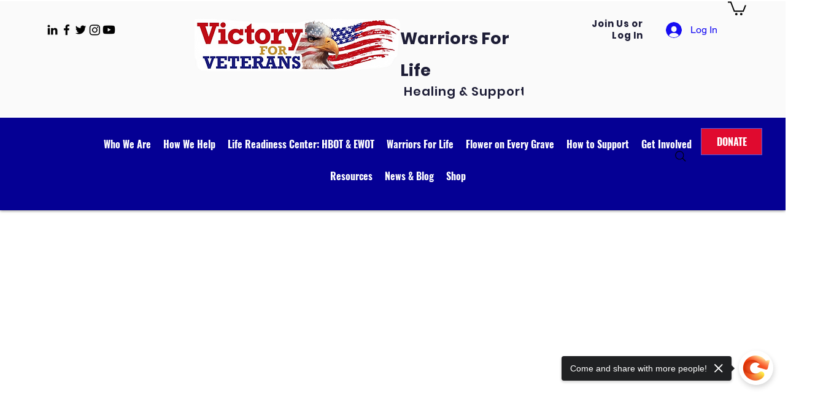

--- FILE ---
content_type: image/svg+xml
request_url: https://wix.salesdish.com/static/qr_pintreast.svg
body_size: 3813
content:
<?xml version="1.0" encoding="UTF-8"?>
<svg width="52px" height="52px" viewBox="0 0 52 52" version="1.1" xmlns="http://www.w3.org/2000/svg" xmlns:xlink="http://www.w3.org/1999/xlink">
    <title>W-tupianxiazai备份 2</title>
    <defs>
        <linearGradient x1="50%" y1="0%" x2="50%" y2="100%" id="linearGradient-1">
            <stop stop-color="#ED2323" offset="0%"></stop>
            <stop stop-color="#FF938C" offset="100%"></stop>
        </linearGradient>
    </defs>
    <g id="短链接二维码分享" stroke="none" stroke-width="1" fill="none" fill-rule="evenodd">
        <g id="QRcode-Poster-后台/二维码/无logo" transform="translate(-527.000000, -600.000000)" fill-rule="nonzero">
            <g id="编组-16" transform="translate(329.000000, 46.000000)">
                <g id="编组-13" transform="translate(29.000000, 526.000000)">
                    <g id="W-tupianxiazai备份-2" transform="translate(169.000000, 28.000000)">
                        <path d="M26,0 C11.7,0 0,11.7 0,26 C0,40.3 11.7,52 26,52 C40.3,52 52,40.3 52,26 C52,11.7 40.3,0 26,0 Z" id="路径" fill="url(#linearGradient-1)"></path>
                        <path d="M24.0109187,34.5287178 C23.3608119,37.7424336 22.6356915,40.3504932 21.8355573,42.3528823 C21.0354231,44.3552749 19.8352254,45.9497697 18.2349607,47.1363631 C18.0849358,45.3070171 17.9974214,43.8237645 17.972417,42.6866017 C17.9474129,41.5494424 18.0849358,40.1897915 18.3849852,38.6076597 C18.685035,37.0255244 18.9600819,35.7400373 19.2101215,34.7512095 C19.460163,33.7623745 19.7852182,32.5386919 20.1852853,31.0801509 C20.5853524,29.6216172 20.8854,28.3979346 21.0854354,27.4090923 C20.4853366,26.1236053 20.247798,24.689794 20.372816,23.1076587 C20.4978369,21.5255233 21.0979365,20.2153137 22.1731161,19.1770445 C23.2482957,18.1387681 24.4860002,17.8915575 25.8862406,18.4354164 C26.8864065,18.8309512 27.4364974,19.5602162 27.5365133,20.6232152 C27.6365299,21.6862142 27.4740028,22.8604553 27.0489314,24.1459424 C26.6238621,25.4314294 26.223795,26.7045534 25.8487337,27.9653288 C25.4736724,29.2260933 25.4236645,30.3385337 25.6987088,31.3026499 C25.9737547,32.266766 26.7613838,32.8724258 28.0616009,33.1196364 C29.7618852,33.4657286 31.2746351,32.9960318 32.5998398,31.7105477 C33.925059,30.4250606 34.8502149,28.8058433 35.3753,26.8529029 C35.9003888,24.8999517 36.0379115,22.8851887 35.7878682,20.8086358 C35.5378267,18.7320829 34.862716,17.1499439 33.7625305,16.0622188 C32.2122737,14.4800834 30.3244588,13.61485 28.0990858,13.4665258 C25.8737164,13.3182006 23.8358851,13.7260951 21.9855587,14.6902084 C20.1352506,15.6543246 18.6350017,17.1004953 17.4848084,19.0287059 C16.3346187,20.9569346 15.9345516,23.0582173 16.2846107,25.3325285 C16.3846273,25.8763874 16.659672,26.5191291 17.1097471,27.2607572 C17.5598221,28.0023854 17.8223665,28.5833262 17.8973765,29.0035799 C17.9723892,29.4238335 17.7598538,30.2519849 17.2597709,31.488027 C13.6091627,30.6475161 11.8588558,27.8046017 12.0088833,22.9593236 C12.1088999,19.5478423 13.4216174,16.655501 15.947049,14.2822925 C18.4724696,11.9090876 21.3854525,10.5247033 24.6859832,10.1291866 C28.786648,9.6842105 32.4122504,10.3887559 35.5627903,12.2428215 C38.7133155,14.0968863 40.513623,16.8038106 40.9637053,20.3636415 C41.6138121,24.7145057 40.7886761,28.6327894 38.4882927,32.1184201 C36.1879096,35.6040653 33.0373807,37.1985565 29.0367097,36.9019009 C28.4866188,36.8524592 27.96153,36.7412152 27.4614471,36.5681688 C26.9613641,36.3951225 26.5863028,36.2344367 26.3362595,36.0861107 C26.086218,35.9377855 25.6986538,35.6782166 25.1735651,35.3074043 C24.6484763,34.9365921 24.2609139,34.677022 24.0108706,34.5286979 L24.0109187,34.5287178 Z" id="路径" fill="#FFFFFF"></path>
                    </g>
                </g>
            </g>
        </g>
    </g>
</svg>

--- FILE ---
content_type: text/javascript
request_url: https://static.fundraiseup.com/embed-data/elements-global/AZPRFSQM.js
body_size: 2665
content:
FUN.elements.addGlobalElementsContent([{"name":"Message Bar Footer","type":"messageBar","key":"XPAYLZGQ","config":{"show":true,"openWidget":"FUNWFVRETFG","benefit":null,"frequency":null,"defaultAmount":2500,"defaultAmountBehavior":"checkout","allowToModifyAmount":true,"panelTextColor":"#212830","panelBackgroundColor":"#69DDEF","panelPosition":"bottom","panelShowCloseButton":true,"panelShadow":true,"buttonLabelColor":"#FFFFFF","buttonColor":"#CC1A0F","buttonBorderSize":0,"buttonBorderRadius":6,"buttonBorderColor":"#FFFFFF","buttonShadow":true,"deviceRestriction":"all","urlAllow":[],"urlBlock":[],"localization":{"defaultLocale":"en-US","fields":[{"lang":"en","panelTitle":"You Can Make a difference today!","panelContent":"Your contribution today can improve the lives of many veterans. Please join us in making a difference.","buttonLabel":"Donate"}],"supportedLanguages":["en"]},"customFields":[],"displayStartDate":null,"displayEndDate":null},"data":{"live":{"checkoutTypes":{"checkoutModal":true,"campaignPage":false},"donorPortalUrl":"https://victoryforveterans.donorsupport.co","aiFrequenciesEnabled":true,"hasBenefits":false,"displayStartDate":null,"displayEndDate":null,"benefit":null},"test":{"checkoutTypes":{"checkoutModal":true,"campaignPage":false},"donorPortalUrl":"https://victoryforveterans.donorsupport.co","aiFrequenciesEnabled":true,"hasBenefits":false,"displayStartDate":null,"displayEndDate":null,"benefit":null}}},{"name":"Social Proof #1","type":"socialProof","key":"XYKEWDPW","config":{"show":true,"showEmoji":true,"showLocation":true,"showDonorNameMode":"shortedFullName","showDonationsMode":"all","sourceWidgets":[],"simulateDonations":false,"openWidget":"","accentTextColor":"#1031DA","textColor":"#212830","backgroundColor":"#FFFFFF","panelBorderRadius":6,"panelBorderSize":1,"panelBorderColor":"#DBD9D9","shadow":true,"buttonLabelColor":"#1031DA","buttonColor":"#FFFFFF","buttonBorderColor":"#1031DA","buttonBorderSize":2,"buttonBorderRadius":18,"urlAllow":[],"urlBlock":[],"localization":{"defaultLocale":"en-US","fields":[{"lang":"en","buttonLabel":"Donate"}],"supportedLanguages":["en"]}},"data":{"live":{"charges":[{"statusDates":{"pending":"2025-11-26T18:22:01.078Z"},"checkoutTypes":{"checkoutModal":true,"campaignPage":true},"widgetKey":"FUNVQLPRENN","chargeKey":"DEGQBXTC","donation":{"currency":"USD","amount":2500},"designation":{"key":"ETYPBHPP","show":true,"localization":{"defaultLocale":"en-US","fields":[{"lang":"en","name":"Oregon Trail Veterans Cemetery FOEG Campaign"}]}},"userName":"Kendra G.","location":{"city":"Evansville","country":"United States","countryCode":"US"},"experimentId":null,"recurring":null,"subscription":{"period":"monthly"}},{"statusDates":{"pending":"2025-11-19T01:55:00.204Z"},"checkoutTypes":{"checkoutModal":true,"campaignPage":false},"widgetKey":"FUNWFVRETFG","chargeKey":"DLAWGELF","donation":{"currency":"USD","amount":3500},"designation":{"key":"EJ9FDTPS","show":true,"localization":{"defaultLocale":"en-US","fields":[{"lang":"en","name":"Warriors For Life Project"}]}},"userName":"Haloe Wellness","location":{"city":"Phoenix","country":"United States","countryCode":"US"},"experimentId":null,"recurring":null,"subscription":{"period":"monthly"}},{"statusDates":{"pending":"2025-11-17T22:10:00.805Z"},"checkoutTypes":{"checkoutModal":true,"campaignPage":false},"widgetKey":"FUNWFVRETFG","chargeKey":"DKCQCNRG","donation":{"currency":"USD","amount":5000},"designation":{"key":"EJ9FDTPS","show":true,"localization":{"defaultLocale":"en-US","fields":[{"lang":"en","name":"Warriors For Life Project"}]}},"userName":"Kerry H.","location":{"city":"Franklin","country":"United States","countryCode":"US"},"experimentId":null,"recurring":null,"subscription":{"period":"monthly"}},{"statusDates":{"pending":"2025-11-11T15:29:45.410Z"},"checkoutTypes":{"checkoutModal":true,"campaignPage":false},"widgetKey":"FUNWFVRETFG","chargeKey":"DZMMPFKS","donation":{"currency":"USD","amount":200000},"designation":{"key":"EWT6KRND","show":true,"localization":{"defaultLocale":"en-US","fields":[{"lang":"en","name":"Use Where most needed"}]}},"userName":"AmRisc Group","location":{"city":"Reston","country":"United States","countryCode":"US"},"experimentId":null,"recurring":null,"subscription":null},{"statusDates":{"pending":"2025-11-09T22:46:00.545Z"},"checkoutTypes":{"checkoutModal":true,"campaignPage":false},"widgetKey":"FUNWFVRETFG","chargeKey":"DAVBLUZM","donation":{"currency":"USD","amount":10000},"designation":{"key":"EJ9FDTPS","show":true,"localization":{"defaultLocale":"en-US","fields":[{"lang":"en","name":"Warriors For Life Project"}]}},"userName":"Marion H.","location":{"city":"Washington","country":"United States","countryCode":"US"},"experimentId":null,"recurring":null,"subscription":{"period":"monthly"}},{"statusDates":{"pending":"2025-11-08T19:33:01.247Z"},"checkoutTypes":{"checkoutModal":true,"campaignPage":false},"widgetKey":"FUNWFVRETFG","chargeKey":"DBTDVPHW","donation":{"currency":"USD","amount":10000},"designation":{"key":"EJ9FDTPS","show":true,"localization":{"defaultLocale":"en-US","fields":[{"lang":"en","name":"Warriors For Life Project"}]}},"userName":"Mikel B.","location":{"city":"Conroe","country":"United States","countryCode":"US"},"experimentId":null,"recurring":null,"subscription":{"period":"monthly"}},{"statusDates":{"pending":"2025-11-08T13:58:00.733Z"},"checkoutTypes":{"checkoutModal":true,"campaignPage":true},"widgetKey":"FUNXTHBEKKC","chargeKey":"DAEUSNUM","donation":{"currency":"USD","amount":3000},"designation":{"key":"EJ9FDTPS","show":true,"localization":{"defaultLocale":"en-US","fields":[{"lang":"en","name":"Warriors For Life Project"}]}},"userName":"Victoria I.","location":{"city":"Montgomery","country":"United States","countryCode":"US"},"experimentId":null,"recurring":null,"subscription":{"period":"monthly"}},{"statusDates":{"pending":"2025-11-07T23:54:00.753Z"},"checkoutTypes":{"checkoutModal":true,"campaignPage":false},"widgetKey":"FUNWFVRETFG","chargeKey":"DGHYEKAP","donation":{"currency":"USD","amount":2500},"designation":{"key":"EJ9FDTPS","show":true,"localization":{"defaultLocale":"en-US","fields":[{"lang":"en","name":"Warriors For Life Project"}]}},"userName":"ROBERT H.","location":{"city":"Loomis","country":"United States","countryCode":"US"},"experimentId":null,"recurring":null,"subscription":{"period":"monthly"}},{"statusDates":{"pending":"2025-11-01T15:31:01.001Z"},"checkoutTypes":{"checkoutModal":true,"campaignPage":false},"widgetKey":"FUNWFVRETFG","chargeKey":"DVDNWPPM","donation":{"currency":"USD","amount":5000},"designation":{"key":"EJ9FDTPS","show":true,"localization":{"defaultLocale":"en-US","fields":[{"lang":"en","name":"Warriors For Life Project"}]}},"userName":"Shawn G.","location":{"city":"San Antonio","country":"United States","countryCode":"US"},"experimentId":null,"recurring":null,"subscription":{"period":"monthly"}},{"statusDates":{"pending":"2025-10-26T17:22:00.365Z"},"checkoutTypes":{"checkoutModal":true,"campaignPage":true},"widgetKey":"FUNVQLPRENN","chargeKey":"DBBTJRYB","donation":{"currency":"USD","amount":2500},"designation":{"key":"ETYPBHPP","show":true,"localization":{"defaultLocale":"en-US","fields":[{"lang":"en","name":"Oregon Trail Veterans Cemetery FOEG Campaign"}]}},"userName":"Kendra G.","location":{"city":"Evansville","country":"United States","countryCode":"US"},"experimentId":null,"recurring":null,"subscription":{"period":"monthly"}},{"statusDates":{"pending":"2025-10-20T14:22:07.087Z"},"checkoutTypes":{"checkoutModal":true,"campaignPage":false},"widgetKey":"FUNWFVRETFG","chargeKey":"DLLRGBFV","donation":{"currency":"USD","amount":25000},"designation":{"key":"EWT6KRND","show":true,"localization":{"defaultLocale":"en-US","fields":[{"lang":"en","name":"Use Where most needed"}]}},"userName":"Jessica Annes Gelati Co","location":{"city":"Slidell","country":"United States","countryCode":"US"},"experimentId":null,"recurring":null,"subscription":null},{"statusDates":{"pending":"2025-10-19T14:23:23.277Z"},"checkoutTypes":{"checkoutModal":true,"campaignPage":false},"widgetKey":"FUNWFVRETFG","chargeKey":"DQWHYHVV","donation":{"currency":"USD","amount":25000},"designation":{"key":"EJ9FDTPS","show":true,"localization":{"defaultLocale":"en-US","fields":[{"lang":"en","name":"Warriors For Life Project"}]}},"userName":"Jennie A.","location":{"city":"Houston","country":"United States","countryCode":"US"},"experimentId":null,"recurring":null,"subscription":null},{"statusDates":{"pending":"2025-10-19T01:55:00.847Z"},"checkoutTypes":{"checkoutModal":true,"campaignPage":false},"widgetKey":"FUNWFVRETFG","chargeKey":"DMSMKJYT","donation":{"currency":"USD","amount":3500},"designation":{"key":"EJ9FDTPS","show":true,"localization":{"defaultLocale":"en-US","fields":[{"lang":"en","name":"Warriors For Life Project"}]}},"userName":"Haloe Wellness","location":{"city":"Phoenix","country":"United States","countryCode":"US"},"experimentId":null,"recurring":null,"subscription":{"period":"monthly"}},{"statusDates":{"pending":"2025-10-17T21:10:00.478Z"},"checkoutTypes":{"checkoutModal":true,"campaignPage":false},"widgetKey":"FUNWFVRETFG","chargeKey":"DHHKJCXY","donation":{"currency":"USD","amount":5000},"designation":{"key":"EJ9FDTPS","show":true,"localization":{"defaultLocale":"en-US","fields":[{"lang":"en","name":"Warriors For Life Project"}]}},"userName":"Kerry H.","location":{"city":"Franklin","country":"United States","countryCode":"US"},"experimentId":null,"recurring":null,"subscription":{"period":"monthly"}},{"statusDates":{"pending":"2025-10-09T21:46:00.319Z"},"checkoutTypes":{"checkoutModal":true,"campaignPage":false},"widgetKey":"FUNWFVRETFG","chargeKey":"DAYVAEZS","donation":{"currency":"USD","amount":10000},"designation":{"key":"EJ9FDTPS","show":true,"localization":{"defaultLocale":"en-US","fields":[{"lang":"en","name":"Warriors For Life Project"}]}},"userName":"Marion H.","location":{"city":"Washington","country":"United States","countryCode":"US"},"experimentId":null,"recurring":null,"subscription":{"period":"monthly"}},{"statusDates":{"pending":"2025-10-08T18:33:00.253Z"},"checkoutTypes":{"checkoutModal":true,"campaignPage":false},"widgetKey":"FUNWFVRETFG","chargeKey":"DKHLMPVC","donation":{"currency":"USD","amount":10000},"designation":{"key":"EJ9FDTPS","show":true,"localization":{"defaultLocale":"en-US","fields":[{"lang":"en","name":"Warriors For Life Project"}]}},"userName":"Mikel B.","location":{"city":"Conroe","country":"United States","countryCode":"US"},"experimentId":null,"recurring":null,"subscription":{"period":"monthly"}},{"statusDates":{"pending":"2025-10-08T12:58:00.388Z"},"checkoutTypes":{"checkoutModal":true,"campaignPage":true},"widgetKey":"FUNXTHBEKKC","chargeKey":"DJDGEMPX","donation":{"currency":"USD","amount":3000},"designation":{"key":"EJ9FDTPS","show":true,"localization":{"defaultLocale":"en-US","fields":[{"lang":"en","name":"Warriors For Life Project"}]}},"userName":"Victoria I.","location":{"city":"Montgomery","country":"United States","countryCode":"US"},"experimentId":null,"recurring":null,"subscription":{"period":"monthly"}},{"statusDates":{"pending":"2025-10-07T22:54:00.411Z"},"checkoutTypes":{"checkoutModal":true,"campaignPage":false},"widgetKey":"FUNWFVRETFG","chargeKey":"DCJQJCWA","donation":{"currency":"USD","amount":2500},"designation":{"key":"EJ9FDTPS","show":true,"localization":{"defaultLocale":"en-US","fields":[{"lang":"en","name":"Warriors For Life Project"}]}},"userName":"ROBERT H.","location":{"city":"Loomis","country":"United States","countryCode":"US"},"experimentId":null,"recurring":null,"subscription":{"period":"monthly"}},{"statusDates":{"pending":"2025-10-01T15:31:00.366Z"},"checkoutTypes":{"checkoutModal":true,"campaignPage":false},"widgetKey":"FUNWFVRETFG","chargeKey":"DLMACACD","donation":{"currency":"USD","amount":5000},"designation":{"key":"EJ9FDTPS","show":true,"localization":{"defaultLocale":"en-US","fields":[{"lang":"en","name":"Warriors For Life Project"}]}},"userName":"Shawn G.","location":{"city":"San Antonio","country":"United States","countryCode":"US"},"experimentId":null,"recurring":null,"subscription":{"period":"monthly"}},{"statusDates":{"pending":"2025-09-26T17:22:00.372Z"},"checkoutTypes":{"checkoutModal":true,"campaignPage":true},"widgetKey":"FUNVQLPRENN","chargeKey":"DYMYAWCT","donation":{"currency":"USD","amount":2500},"designation":{"key":"ETYPBHPP","show":true,"localization":{"defaultLocale":"en-US","fields":[{"lang":"en","name":"Oregon Trail Veterans Cemetery FOEG Campaign"}]}},"userName":"Kendra G.","location":{"city":"Evansville","country":"United States","countryCode":"US"},"experimentId":null,"recurring":null,"subscription":{"period":"monthly"}},{"statusDates":{"pending":"2025-09-19T01:55:00.549Z"},"checkoutTypes":{"checkoutModal":true,"campaignPage":false},"widgetKey":"FUNWFVRETFG","chargeKey":"DPZPYMRD","donation":{"currency":"USD","amount":3500},"designation":{"key":"EJ9FDTPS","show":true,"localization":{"defaultLocale":"en-US","fields":[{"lang":"en","name":"Warriors For Life Project"}]}},"userName":"Haloe Wellness","location":{"city":"Phoenix","country":"United States","countryCode":"US"},"experimentId":null,"recurring":null,"subscription":{"period":"monthly"}},{"statusDates":{"pending":"2025-09-17T21:10:00.308Z"},"checkoutTypes":{"checkoutModal":true,"campaignPage":false},"widgetKey":"FUNWFVRETFG","chargeKey":"DLYKHQDJ","donation":{"currency":"USD","amount":5000},"designation":{"key":"EJ9FDTPS","show":true,"localization":{"defaultLocale":"en-US","fields":[{"lang":"en","name":"Warriors For Life Project"}]}},"userName":"Kerry H.","location":{"city":"Franklin","country":"United States","countryCode":"US"},"experimentId":null,"recurring":null,"subscription":{"period":"monthly"}},{"statusDates":{"pending":"2025-09-09T21:46:00.202Z"},"checkoutTypes":{"checkoutModal":true,"campaignPage":false},"widgetKey":"FUNWFVRETFG","chargeKey":"DHVMVZLN","donation":{"currency":"USD","amount":10000},"designation":{"key":"EJ9FDTPS","show":true,"localization":{"defaultLocale":"en-US","fields":[{"lang":"en","name":"Warriors For Life Project"}]}},"userName":"Marion H.","location":{"city":"Washington","country":"United States","countryCode":"US"},"experimentId":null,"recurring":null,"subscription":{"period":"monthly"}},{"statusDates":{"pending":"2025-09-08T18:33:00.265Z"},"checkoutTypes":{"checkoutModal":true,"campaignPage":false},"widgetKey":"FUNWFVRETFG","chargeKey":"DSCCPLNY","donation":{"currency":"USD","amount":10000},"designation":{"key":"EJ9FDTPS","show":true,"localization":{"defaultLocale":"en-US","fields":[{"lang":"en","name":"Warriors For Life Project"}]}},"userName":"Mikel B.","location":{"city":"Conroe","country":"United States","countryCode":"US"},"experimentId":null,"recurring":null,"subscription":{"period":"monthly"}},{"statusDates":{"pending":"2025-09-08T12:58:00.293Z"},"checkoutTypes":{"checkoutModal":true,"campaignPage":true},"widgetKey":"FUNXTHBEKKC","chargeKey":"DZFTLQTR","donation":{"currency":"USD","amount":3000},"designation":{"key":"EJ9FDTPS","show":true,"localization":{"defaultLocale":"en-US","fields":[{"lang":"en","name":"Warriors For Life Project"}]}},"userName":"Victoria I.","location":{"city":"Montgomery","country":"United States","countryCode":"US"},"experimentId":null,"recurring":null,"subscription":{"period":"monthly"}},{"statusDates":{"pending":"2025-09-07T22:54:00.681Z"},"checkoutTypes":{"checkoutModal":true,"campaignPage":false},"widgetKey":"FUNWFVRETFG","chargeKey":"DBCWKXHT","donation":{"currency":"USD","amount":2500},"designation":{"key":"EJ9FDTPS","show":true,"localization":{"defaultLocale":"en-US","fields":[{"lang":"en","name":"Warriors For Life Project"}]}},"userName":"ROBERT H.","location":{"city":"Loomis","country":"United States","countryCode":"US"},"experimentId":null,"recurring":null,"subscription":{"period":"monthly"}},{"statusDates":{"pending":"2025-09-01T15:31:00.573Z"},"checkoutTypes":{"checkoutModal":true,"campaignPage":false},"widgetKey":"FUNWFVRETFG","chargeKey":"DJNQYXGS","donation":{"currency":"USD","amount":5000},"designation":{"key":"EJ9FDTPS","show":true,"localization":{"defaultLocale":"en-US","fields":[{"lang":"en","name":"Warriors For Life Project"}]}},"userName":"Shawn G.","location":{"city":"San Antonio","country":"United States","countryCode":"US"},"experimentId":null,"recurring":null,"subscription":{"period":"monthly"}},{"statusDates":{"pending":"2025-08-26T17:22:00.190Z"},"checkoutTypes":{"checkoutModal":true,"campaignPage":true},"widgetKey":"FUNVQLPRENN","chargeKey":"DCEASWLF","donation":{"currency":"USD","amount":2500},"designation":{"key":"ETYPBHPP","show":true,"localization":{"defaultLocale":"en-US","fields":[{"lang":"en","name":"Oregon Trail Veterans Cemetery FOEG Campaign"}]}},"userName":"Kendra G.","location":{"city":"Evansville","country":"United States","countryCode":"US"},"experimentId":null,"recurring":null,"subscription":{"period":"monthly"}},{"statusDates":{"pending":"2025-08-19T01:55:01.000Z"},"checkoutTypes":{"checkoutModal":true,"campaignPage":false},"widgetKey":"FUNWFVRETFG","chargeKey":"DRSCYSLE","donation":{"currency":"USD","amount":3500},"designation":{"key":"EJ9FDTPS","show":true,"localization":{"defaultLocale":"en-US","fields":[{"lang":"en","name":"Warriors For Life Project"}]}},"userName":"Haloe Wellness","location":{"city":"Phoenix","country":"United States","countryCode":"US"},"experimentId":null,"recurring":null,"subscription":{"period":"monthly"}},{"statusDates":{"pending":"2025-08-17T21:10:00.972Z"},"checkoutTypes":{"checkoutModal":true,"campaignPage":false},"widgetKey":"FUNWFVRETFG","chargeKey":"DHTALXDB","donation":{"currency":"USD","amount":5000},"designation":{"key":"EJ9FDTPS","show":true,"localization":{"defaultLocale":"en-US","fields":[{"lang":"en","name":"Warriors For Life Project"}]}},"userName":"Kerry H.","location":{"city":"Franklin","country":"United States","countryCode":"US"},"experimentId":null,"recurring":null,"subscription":{"period":"monthly"}},{"statusDates":{"pending":"2025-08-09T21:46:01.271Z"},"checkoutTypes":{"checkoutModal":true,"campaignPage":false},"widgetKey":"FUNWFVRETFG","chargeKey":"DGWGRPFP","donation":{"currency":"USD","amount":10000},"designation":{"key":"EJ9FDTPS","show":true,"localization":{"defaultLocale":"en-US","fields":[{"lang":"en","name":"Warriors For Life Project"}]}},"userName":"Marion H.","location":{"city":"Washington","country":"United States","countryCode":"US"},"experimentId":null,"recurring":null,"subscription":{"period":"monthly"}},{"statusDates":{"pending":"2025-08-08T18:33:01.416Z"},"checkoutTypes":{"checkoutModal":true,"campaignPage":false},"widgetKey":"FUNWFVRETFG","chargeKey":"DKWTZERA","donation":{"currency":"USD","amount":10000},"designation":{"key":"EJ9FDTPS","show":true,"localization":{"defaultLocale":"en-US","fields":[{"lang":"en","name":"Warriors For Life Project"}]}},"userName":"Mikel B.","location":{"city":"Conroe","country":"United States","countryCode":"US"},"experimentId":null,"recurring":null,"subscription":{"period":"monthly"}},{"statusDates":{"pending":"2025-08-08T12:58:00.517Z"},"checkoutTypes":{"checkoutModal":true,"campaignPage":true},"widgetKey":"FUNXTHBEKKC","chargeKey":"DJHVPPJK","donation":{"currency":"USD","amount":3000},"designation":{"key":"EJ9FDTPS","show":true,"localization":{"defaultLocale":"en-US","fields":[{"lang":"en","name":"Warriors For Life Project"}]}},"userName":"Victoria I.","location":{"city":"Montgomery","country":"United States","countryCode":"US"},"experimentId":null,"recurring":null,"subscription":{"period":"monthly"}},{"statusDates":{"pending":"2025-08-07T22:54:00.375Z"},"checkoutTypes":{"checkoutModal":true,"campaignPage":false},"widgetKey":"FUNWFVRETFG","chargeKey":"DYVVVLXN","donation":{"currency":"USD","amount":2500},"designation":{"key":"EJ9FDTPS","show":true,"localization":{"defaultLocale":"en-US","fields":[{"lang":"en","name":"Warriors For Life Project"}]}},"userName":"ROBERT H.","location":{"city":"Loomis","country":"United States","countryCode":"US"},"experimentId":null,"recurring":null,"subscription":{"period":"monthly"}},{"statusDates":{"pending":"2025-08-01T15:31:00.695Z"},"checkoutTypes":{"checkoutModal":true,"campaignPage":false},"widgetKey":"FUNWFVRETFG","chargeKey":"DVCUQFFM","donation":{"currency":"USD","amount":5000},"designation":{"key":"EJ9FDTPS","show":true,"localization":{"defaultLocale":"en-US","fields":[{"lang":"en","name":"Warriors For Life Project"}]}},"userName":"Shawn G.","location":{"city":"San Antonio","country":"United States","countryCode":"US"},"experimentId":null,"recurring":null,"subscription":{"period":"monthly"}},{"statusDates":{"pending":"2025-07-26T17:22:00.259Z"},"checkoutTypes":{"checkoutModal":true,"campaignPage":true},"widgetKey":"FUNVQLPRENN","chargeKey":"DRFXVXXN","donation":{"currency":"USD","amount":2500},"designation":{"key":"ETYPBHPP","show":true,"localization":{"defaultLocale":"en-US","fields":[{"lang":"en","name":"Oregon Trail Veterans Cemetery FOEG Campaign"}]}},"userName":"Kendra G.","location":{"city":"Evansville","country":"United States","countryCode":"US"},"experimentId":null,"recurring":null,"subscription":{"period":"monthly"}},{"statusDates":{"pending":"2025-07-17T21:10:00.140Z"},"checkoutTypes":{"checkoutModal":true,"campaignPage":false},"widgetKey":"FUNWFVRETFG","chargeKey":"DWAKXZQG","donation":{"currency":"USD","amount":5000},"designation":{"key":"EJ9FDTPS","show":true,"localization":{"defaultLocale":"en-US","fields":[{"lang":"en","name":"Warriors For Life Project"}]}},"userName":"Kerry H.","location":{"city":"Franklin","country":"United States","countryCode":"US"},"experimentId":null,"recurring":null,"subscription":{"period":"monthly"}},{"statusDates":{"pending":"2025-07-09T21:46:00.370Z"},"checkoutTypes":{"checkoutModal":true,"campaignPage":false},"widgetKey":"FUNWFVRETFG","chargeKey":"DGMXDRSP","donation":{"currency":"USD","amount":10000},"designation":{"key":"EJ9FDTPS","show":true,"localization":{"defaultLocale":"en-US","fields":[{"lang":"en","name":"Warriors For Life Project"}]}},"userName":"Marion H.","location":{"city":"Washington","country":"United States","countryCode":"US"},"experimentId":null,"recurring":null,"subscription":{"period":"monthly"}},{"statusDates":{"pending":"2025-07-08T18:33:00.814Z"},"checkoutTypes":{"checkoutModal":true,"campaignPage":false},"widgetKey":"FUNWFVRETFG","chargeKey":"DTQXKXQB","donation":{"currency":"USD","amount":10000},"designation":{"key":"EJ9FDTPS","show":true,"localization":{"defaultLocale":"en-US","fields":[{"lang":"en","name":"Warriors For Life Project"}]}},"userName":"Mikel B.","location":{"city":"Conroe","country":"United States","countryCode":"US"},"experimentId":null,"recurring":null,"subscription":{"period":"monthly"}},{"statusDates":{"pending":"2025-07-08T12:58:00.314Z"},"checkoutTypes":{"checkoutModal":true,"campaignPage":true},"widgetKey":"FUNXTHBEKKC","chargeKey":"DKXCGNYW","donation":{"currency":"USD","amount":3000},"designation":{"key":"EJ9FDTPS","show":true,"localization":{"defaultLocale":"en-US","fields":[{"lang":"en","name":"Warriors For Life Project"}]}},"userName":"Victoria I.","location":{"city":"Montgomery","country":"United States","countryCode":"US"},"experimentId":null,"recurring":null,"subscription":{"period":"monthly"}},{"statusDates":{"pending":"2025-07-07T22:54:00.340Z"},"checkoutTypes":{"checkoutModal":true,"campaignPage":false},"widgetKey":"FUNWFVRETFG","chargeKey":"DXHCWVZY","donation":{"currency":"USD","amount":2500},"designation":{"key":"EJ9FDTPS","show":true,"localization":{"defaultLocale":"en-US","fields":[{"lang":"en","name":"Warriors For Life Project"}]}},"userName":"ROBERT H.","location":{"city":"Loomis","country":"United States","countryCode":"US"},"experimentId":null,"recurring":null,"subscription":{"period":"monthly"}},{"statusDates":{"pending":"2025-07-01T15:31:00.839Z"},"checkoutTypes":{"checkoutModal":true,"campaignPage":false},"widgetKey":"FUNWFVRETFG","chargeKey":"DYMBCHAL","donation":{"currency":"USD","amount":5000},"designation":{"key":"EJ9FDTPS","show":true,"localization":{"defaultLocale":"en-US","fields":[{"lang":"en","name":"Warriors For Life Project"}]}},"userName":"Shawn G.","location":{"city":"San Antonio","country":"United States","countryCode":"US"},"experimentId":null,"recurring":null,"subscription":{"period":"monthly"}},{"statusDates":{"pending":"2025-06-26T17:22:00.533Z"},"checkoutTypes":{"checkoutModal":true,"campaignPage":true},"widgetKey":"FUNVQLPRENN","chargeKey":"DMKNXCAX","donation":{"currency":"USD","amount":2500},"designation":{"key":"ETYPBHPP","show":true,"localization":{"defaultLocale":"en-US","fields":[{"lang":"en","name":"Oregon Trail Veterans Cemetery FOEG Campaign"}]}},"userName":"Kendra G.","location":{"city":"Evansville","country":"United States","countryCode":"US"},"experimentId":null,"recurring":null,"subscription":{"period":"monthly"}},{"statusDates":{"pending":"2025-06-22T21:43:00.389Z"},"checkoutTypes":{"checkoutModal":true,"campaignPage":false},"widgetKey":"FUNWFVRETFG","chargeKey":"DVXHRDXK","donation":{"currency":"USD","amount":10000},"designation":{"key":"EJ9FDTPS","show":true,"localization":{"defaultLocale":"en-US","fields":[{"lang":"en","name":"Warriors For Life Project"}]}},"userName":"Hunger Crush Cafe, LLC","location":{"city":"Montgomery","country":"United States","countryCode":"US"},"experimentId":null,"recurring":null,"subscription":null},{"statusDates":{"pending":"2025-06-19T12:01:29.033Z"},"checkoutTypes":{"checkoutModal":true,"campaignPage":false},"widgetKey":"FUNWFVRETFG","chargeKey":"DYLAAPHJ","donation":{"currency":"USD","amount":2500},"designation":{"key":"EJ9FDTPS","show":true,"localization":{"defaultLocale":"en-US","fields":[{"lang":"en","name":"Warriors For Life Project"}]}},"userName":"Kathryn G.","location":{"city":"Spring","country":"United States","countryCode":"US"},"experimentId":null,"recurring":null,"subscription":null},{"statusDates":{"pending":"2025-06-19T01:55:00.246Z"},"checkoutTypes":{"checkoutModal":true,"campaignPage":false},"widgetKey":"FUNWFVRETFG","chargeKey":"DQBJPHVA","donation":{"currency":"USD","amount":3500},"designation":{"key":"EJ9FDTPS","show":true,"localization":{"defaultLocale":"en-US","fields":[{"lang":"en","name":"Warriors For Life Project"}]}},"userName":"Haloe Wellness","location":{"city":"Phoenix","country":"United States","countryCode":"US"},"experimentId":null,"recurring":null,"subscription":{"period":"monthly"}},{"statusDates":{"pending":"2025-06-17T22:16:55.943Z"},"checkoutTypes":{"checkoutModal":true,"campaignPage":true},"widgetKey":"FUNXTHBEKKC","chargeKey":"DMHUAJTU","donation":{"currency":"USD","amount":2500},"designation":{"key":"EJ9FDTPS","show":true,"localization":{"defaultLocale":"en-US","fields":[{"lang":"en","name":"Warriors For Life Project"}]}},"userName":"Kathryn G.","location":{"city":"Spring","country":"United States","countryCode":"US"},"experimentId":null,"recurring":null,"subscription":null},{"statusDates":{"pending":"2025-06-17T21:10:00.416Z"},"checkoutTypes":{"checkoutModal":true,"campaignPage":false},"widgetKey":"FUNWFVRETFG","chargeKey":"DTDBLNMZ","donation":{"currency":"USD","amount":5000},"designation":{"key":"EJ9FDTPS","show":true,"localization":{"defaultLocale":"en-US","fields":[{"lang":"en","name":"Warriors For Life Project"}]}},"userName":"Kerry H.","location":{"city":"Franklin","country":"United States","countryCode":"US"},"experimentId":null,"recurring":null,"subscription":{"period":"monthly"}},{"statusDates":{"pending":"2025-06-09T21:46:00.442Z"},"checkoutTypes":{"checkoutModal":true,"campaignPage":false},"widgetKey":"FUNWFVRETFG","chargeKey":"DRCKVPNR","donation":{"currency":"USD","amount":10000},"designation":{"key":"EJ9FDTPS","show":true,"localization":{"defaultLocale":"en-US","fields":[{"lang":"en","name":"Warriors For Life Project"}]}},"userName":"Marion H.","location":{"city":"Washington","country":"United States","countryCode":"US"},"experimentId":null,"recurring":null,"subscription":{"period":"monthly"}},{"statusDates":{"pending":"2025-06-08T18:33:00.547Z"},"checkoutTypes":{"checkoutModal":true,"campaignPage":false},"widgetKey":"FUNWFVRETFG","chargeKey":"DQLVSQDY","donation":{"currency":"USD","amount":10000},"designation":{"key":"EJ9FDTPS","show":true,"localization":{"defaultLocale":"en-US","fields":[{"lang":"en","name":"Warriors For Life Project"}]}},"userName":"Mikel B.","location":{"city":"Conroe","country":"United States","countryCode":"US"},"experimentId":null,"recurring":null,"subscription":{"period":"monthly"}}],"donorPortalUrl":"https://victoryforveterans.donorsupport.co","stripeCurrencies":{"list":["AED","AFN","ALL","AMD","ANG","AOA","ARS","AUD","AWG","AZN","BAM","BBD","BDT","BGN","BIF","BMD","BND","BOB","BRL","BSD","BWP","BYN","BZD","CAD","CDF","CHF","CLP","CNY","COP","CRC","CVE","CZK","DJF","DKK","DOP","DZD","EGP","ETB","EUR","FJD","FKP","GBP","GEL","GIP","GMD","GNF","GTQ","GYD","HKD","HNL","HTG","HUF","IDR","ILS","INR","ISK","JMD","JPY","KES","KGS","KHR","KMF","KRW","KYD","KZT","LAK","LBP","LKR","LRD","LSL","MAD","MDL","MGA","MKD","MMK","MNT","MOP","MUR","MVR","MWK","MXN","MYR","MZN","NAD","NGN","NIO","NOK","NPR","NZD","PAB","PEN","PGK","PHP","PKR","PLN","PYG","QAR","RON","RSD","RUB","RWF","SAR","SBD","SCR","SEK","SGD","SHP","SLE","SOS","SRD","SZL","THB","TJS","TOP","TRY","TTD","TWD","TZS","UAH","USD","UYU","UZS","VND","VUV","WST","XAF","XCD","XOF","XPF","YER","ZAR","ZMW"],"default":"USD"}},"test":{"charges":[],"donorPortalUrl":"https://victoryforveterans.donorsupport.co","stripeCurrencies":{"list":["AED","AFN","ALL","AMD","ANG","AOA","ARS","AUD","AWG","AZN","BAM","BBD","BDT","BGN","BIF","BMD","BND","BOB","BRL","BSD","BWP","BYN","BZD","CAD","CDF","CHF","CLP","CNY","COP","CRC","CVE","CZK","DJF","DKK","DOP","DZD","EGP","ETB","EUR","FJD","FKP","GBP","GEL","GIP","GMD","GNF","GTQ","GYD","HKD","HNL","HTG","HUF","IDR","ILS","INR","ISK","JMD","JPY","KES","KGS","KHR","KMF","KRW","KYD","KZT","LAK","LBP","LKR","LRD","LSL","MAD","MDL","MGA","MKD","MMK","MNT","MOP","MUR","MVR","MWK","MXN","MYR","MZN","NAD","NGN","NIO","NOK","NPR","NZD","PAB","PEN","PGK","PHP","PKR","PLN","PYG","QAR","RON","RSD","RUB","RWF","SAR","SBD","SCR","SEK","SGD","SHP","SLE","SOS","SRD","SZL","THB","TJS","TOP","TRY","TTD","TWD","TZS","UAH","USD","UYU","UZS","VND","VUV","WST","XAF","XCD","XOF","XPF","YER","ZAR","ZMW"],"default":"USD"}}}},{"name":"Reminder #1","type":"reminder","key":"XFQFDRSD","config":{"show":true,"color":"#FFFFFF","textColor":"#212830","rippleColor":"rgba(255, 255, 255, 0.2)","dividerColor":"rgba(33, 40, 48, 0.15)","heartColor":"#FF435A","borderColor":"#000000","borderRadius":6,"borderSize":0,"shadow":true,"urlAllow":[],"urlBlock":[]},"data":{"live":{},"test":{}}}]);

--- FILE ---
content_type: image/svg+xml
request_url: https://wix.salesdish.com/static/qr_qrcode.svg
body_size: 20389
content:
<?xml version="1.0" encoding="UTF-8"?>
<svg width="16px" height="16px" viewBox="0 0 16 16" version="1.1" xmlns="http://www.w3.org/2000/svg" xmlns:xlink="http://www.w3.org/1999/xlink">
    <title>二维码</title>
    <g id="短链接二维码分享" stroke="none" stroke-width="1" fill="none" fill-rule="evenodd">
        <g id="🖥Wix前台/选框/二维码/店铺2" transform="translate(-835.000000, -643.000000)" fill="#212B36" fill-rule="nonzero">
            <g id="编组-2" transform="translate(817.000000, 627.000000)">
                <g id="编组-6" transform="translate(6.000000, 6.000000)">
                    <g id="二维码" transform="translate(12.000000, 10.000000)">
                        <path d="M12.6846847,0.054293918 C12.6379901,0.0605586009 12.5892653,0.0563821457 12.5425707,0.0563821457 C11.771095,0.0563821457 10.9996193,0.054293918 10.2281436,0.0584703733 C10.0048217,0.0584703733 9.78353001,0.0877055599 9.57035909,0.164969982 C9.19274204,0.300704777 8.96535973,0.572174367 8.87197056,0.966849387 C8.83745718,1.11302532 8.82324578,1.26128948 8.82324578,1.41164187 C8.82324578,2.81493083 8.82121558,4.21613156 8.82527598,5.61942052 C8.82527598,5.90759593 8.84354777,6.19577134 8.95114833,6.47141738 C9.09123208,6.82850431 9.35109758,7.0394153 9.70841264,7.13338554 C9.83631519,7.16679718 9.96827814,7.17932655 10.1002411,7.17932655 L14.5260754,7.17932655 C14.6945819,7.17932655 14.8630884,7.16470895 15.0295648,7.13129731 C15.5249334,7.03732707 15.8497653,6.69903419 15.9411242,6.19159488 C15.949245,6.14565388 15.9330034,6.08300705 16,6.06212477 L16,1.2174367 C15.9918792,1.20908379 15.989849,1.19864265 15.989849,1.18611329 C15.959396,1.08587836 15.9553356,0.98146698 15.9228524,0.879143827 C15.7787083,0.440616027 15.4822992,0.181675803 15.0539272,0.0689115114 C14.9239944,0.0354998695 14.7940617,0.0187940486 14.6580383,0.0250587314 C14.6316457,0.027146959 14.5971323,0.0459410076 14.5788606,0.00626468285 L12.7719833,0.00626468285 C12.7638625,0.0605586009 12.7171679,0.0501174628 12.6846847,0.054293918 L12.6846847,0.054293918 Z M14.6884913,0.904202558 C14.7696993,0.904202558 14.8529374,0.922996607 14.930085,0.948055338 C15.0701688,0.993996346 15.1473163,1.10676064 15.1473163,1.26337771 C15.1473163,2.82537197 15.1493465,4.38736622 15.1452861,5.94936048 C15.1452861,6.18324197 14.970689,6.32524145 14.7169141,6.32732968 C13.941378,6.33359436 13.1678721,6.32941791 12.392336,6.32941791 L10.0982109,6.32941791 C10.0068519,6.32941791 9.92361375,6.30227095 9.84037559,6.27303576 C9.66780865,6.2083007 9.64547646,6.05377186 9.64344626,5.89924302 C9.63938586,5.11615766 9.64141606,4.3330723 9.64141606,3.54998695 L9.64141606,1.34690681 C9.64141606,1.21117202 9.67186905,1.08587836 9.78149981,0.991908118 C9.87488897,0.912555469 9.99061033,0.90211433 10.0982109,0.90211433 C11.6289811,0.900026103 13.1597513,0.90211433 14.6884913,0.904202558 L14.6884913,0.904202558 Z M12.6684431,0.0229705038 C11.8665144,0.0250587314 11.0645857,0.0250587314 10.2646872,0.0250587314 C10.0738485,0.0250587314 9.88707017,0.0459410076 9.70232204,0.0897937875 C9.46681893,0.146175933 9.25364801,0.250587314 9.09326228,0.4385278 C8.87806116,0.691203341 8.79279279,1.00026103 8.79279279,1.32811276 C8.78873239,2.78151919 8.78873239,4.23701383 8.79279279,5.69042026 C8.79279279,5.88044897 8.80700419,6.07256591 8.84963837,6.25841817 C8.90648395,6.5027408 9.00393351,6.72826938 9.18868164,6.89532759 C9.42621495,7.11041504 9.71450324,7.20856173 10.0312143,7.20856173 C11.5355919,7.21064996 13.0419997,7.21064996 14.5463774,7.20856173 C14.7351859,7.20856173 14.9260246,7.1981206 15.1087425,7.1459149 C15.4944804,7.03315061 15.7908895,6.81388671 15.9208222,6.39832942 C15.9553356,6.28765335 15.9573658,6.17071261 15.9979698,6.06212477 C15.9330034,6.08300705 15.9472148,6.14565388 15.939094,6.19159488 C15.8477351,6.70112242 15.5229032,7.03732707 15.0275346,7.13129731 C14.8610582,7.16262073 14.6925517,7.17932655 14.5240452,7.17932655 L10.0982109,7.17932655 C9.96624794,7.17932655 9.83428499,7.16679718 9.70638244,7.13338554 C9.35109758,7.0394153 9.08920188,6.82850431 8.94911813,6.47141738 C8.84151757,6.19785957 8.82324578,5.90759593 8.82324578,5.61942052 C8.81918538,4.21613156 8.82121558,2.81493083 8.82121558,1.41164187 C8.82121558,1.26128948 8.83542698,1.11302532 8.86994036,0.966849387 C8.96332953,0.572174367 9.19071184,0.300704777 9.56832889,0.164969982 C9.78149981,0.0877055599 10.0027915,0.0605586009 10.2261134,0.0584703733 C10.9975891,0.054293918 11.7690648,0.0563821457 12.5405405,0.0563821457 C12.5872351,0.0563821457 12.6359599,0.0605586009 12.6826545,0.054293918 C12.7171679,0.0501174628 12.7618323,0.0584703733 12.7679229,0.00417645523 C12.7435605,0.0480292352 12.7029565,0.0229705038 12.6684431,0.0229705038 L12.6684431,0.0229705038 Z M0.0527851795,6.08509528 C0.0933891638,6.34612373 0.164446136,6.59462281 0.343103667,6.79509267 C0.576576577,7.06029757 0.881106459,7.17097364 1.21608933,7.17306186 C2.74076894,7.17932655 4.26544855,7.17932655 5.79215836,7.17306186 C5.98299708,7.17306186 6.17586601,7.15217959 6.36264433,7.09162099 C6.86004314,6.93082746 7.15645223,6.52153485 7.15645223,5.98277212 C7.15645223,4.43748369 7.15645223,2.89428348 7.15848243,1.34899504 C7.15848243,1.21534847 7.14224083,1.08587836 7.10975764,0.956408248 C6.99200609,0.488645262 6.61235884,0.13991125 6.14541302,0.0730879666 C6.06217485,0.0605586009 5.97893668,0.0501174628 5.89366832,0.0501174628 C5.85306433,0.0501174628 5.80230935,0.0626468285 5.78809796,0 L3.98122066,0 C3.95482807,0.04385278 3.91422408,0.0187940486 3.8817409,0.0187940486 C3.04732902,0.0208822762 2.21291714,0.0146175933 1.37850527,0.0229705038 C1.07803578,0.0250587314 0.785687096,0.0772644218 0.521761198,0.246410859 C0.267986296,0.409292613 0.119781754,0.645262334 0.0406039843,0.935525972 C0.0243623906,0.991908118 0.0365435858,1.05455495 0.00203019921,1.10676064 L0.00203019921,5.97233098 C0.0609059764,5.99112503 0.0466945819,6.04541895 0.0527851795,6.08509528 L0.0527851795,6.08509528 Z M0.854713869,1.26128948 C0.854713869,1.09214304 0.98058622,0.956408248 1.14909275,0.920908379 C1.23842152,0.90211433 1.32775029,0.900026103 1.41707905,0.900026103 L5.86321533,0.900026103 C5.95051389,0.900026103 6.03375206,0.916731924 6.11496003,0.941790655 C6.26722497,0.991908118 6.33422155,1.08587836 6.33422155,1.24667189 L6.33422155,5.95562516 C6.33422155,6.12685983 6.25707398,6.23335944 6.09871844,6.28765335 C6.01751047,6.31480031 5.9342723,6.33150613 5.84697373,6.32941791 C5.09173963,6.32732968 4.33853572,6.32732968 3.58330161,6.32732968 C2.81791651,6.32732968 2.0545616,6.32941791 1.2891765,6.32524145 C1.16127395,6.32524145 1.0333714,6.3064474 0.937952037,6.19785957 C0.883136658,6.13521274 0.854713869,6.06630123 0.854713869,5.98694858 C0.85268367,4.41451318 0.85268367,2.83790133 0.854713869,1.26128948 L0.854713869,1.26128948 Z M0.0203019921,6.0266249 C0.0223321913,6.21247716 0.0730871717,6.38788828 0.150234742,6.55077003 C0.36137546,6.99765074 0.736962314,7.1981206 1.19781754,7.20229705 C2.71031595,7.21482642 4.22281436,7.20647351 5.73328258,7.20647351 C5.92209111,7.20647351 6.11089963,7.18976768 6.29564776,7.14382668 C6.84583175,7.00391543 7.18081462,6.59253459 7.18487502,6.00783085 C7.19502601,4.46671887 7.18893541,2.92560689 7.18893541,1.38449491 C7.18893541,1.28217176 7.18893541,1.1798486 7.17066362,1.07752545 C7.10975764,0.739232576 6.95343231,0.463586531 6.67935541,0.26311668 C6.4560335,0.100234926 6.2022586,0.0334116419 5.9302119,0.0250587314 C5.88351732,0.0229705038 5.83073214,0.0501174628 5.79012816,0.00626468285 C5.80433955,0.0689115114 5.85712473,0.0563821457 5.89569852,0.0563821457 C5.98096688,0.0563821457 6.06420505,0.0689115114 6.14744322,0.0793526494 C6.61438904,0.146175933 6.99403629,0.494909945 7.11178784,0.962672931 C7.14427103,1.09214304 7.16051263,1.22161316 7.16051263,1.35525972 C7.15848243,2.90054816 7.16051263,4.44374837 7.15848243,5.98903681 C7.15848243,6.5257113 6.86207334,6.93500392 6.36467453,7.09788567 C6.17789621,7.15844427 5.98502728,7.17932655 5.79418855,7.17932655 C4.26950895,7.183503 2.74482934,7.18559123 1.21811953,7.17932655 C0.883136658,7.17723832 0.580636975,7.06656226 0.345133866,6.80135735 C0.166476335,6.59879927 0.095419363,6.35238841 0.0548153788,6.09135996 C0.0487247811,6.05168363 0.0629361756,5.99530149 0.00203019921,5.98277212 C0.028422789,5.98486035 0.0203019921,6.00991908 0.0203019921,6.0266249 L0.0203019921,6.0266249 Z M1.49828702,15.9498825 C1.5409212,15.9436179 1.58558559,15.9477943 1.63024997,15.9477943 L5.81246035,15.9477943 C5.98299708,15.9477943 6.14947342,15.926912 6.31391955,15.8830593 C6.83162035,15.7452362 7.15442203,15.321326 7.15645223,14.7721222 C7.15848243,14.2438006 7.15645223,13.7133908 7.15645223,13.1850692 L7.15645223,10.0944923 C7.15645223,9.41999478 6.7219896,8.92090838 6.06826545,8.84782041 C5.83682274,8.82276168 5.60334983,8.81232054 5.36987692,8.80605586 C4.66945819,8.79143827 3.96903946,8.816497 3.27065093,8.83320282 C2.60068519,8.84990864 1.93071945,8.83737927 1.26278391,8.84782041 C1.029311,8.85199687 0.803958888,8.90420256 0.598908768,9.01696685 C0.322801675,9.16731924 0.15429514,9.40328896 0.0771475701,9.71443487 C0.0629361756,9.77290525 0.0751173709,9.85016967 0.00203019921,9.88149308 L0.00203019921,14.7679457 C0.0426341835,14.8827982 0.0466945819,15.0060037 0.0812079685,15.1250326 C0.200989722,15.5572957 0.475066616,15.8204124 0.889227255,15.9373532 C1.0211902,15.9749413 1.15721355,15.9853824 1.2932369,15.981206 C1.32165969,15.981206 1.36023347,15.9582354 1.38256566,16 L1.42316965,16 C1.42723005,15.9519708 1.46580383,15.954059 1.49828702,15.9498825 L1.49828702,15.9498825 Z M1.26684431,15.1020621 C1.01916001,15.1020621 0.846593072,14.9642391 0.848605546,14.6739755 C0.856744068,13.1433046 0.85268367,11.6126338 0.85065347,10.0798747 C0.85065347,9.83346385 0.992767415,9.70190551 1.22217993,9.6935526 C2.73670854,9.64343513 4.24920695,9.68311146 5.76373557,9.67684678 C5.89366832,9.67684678 6.03578226,9.66849387 6.16165461,9.7394936 C6.27128537,9.80214043 6.33422155,9.88984599 6.33422155,10.0255808 C6.33219135,10.8086661 6.33422155,11.5917515 6.33422155,12.3748369 C6.33422155,13.1516575 6.33016115,13.92639 6.3362708,14.7032106 C6.33828194,14.9558862 6.17789621,15.0707387 5.95660449,15.1062386 C5.78200736,15.1333855 5.61147063,15.1062386 5.43890369,15.1041504 C4.04821723,15.0999739 2.65753077,15.1020621 1.26684431,15.1020621 Z M1.53280041,15.981206 C2.90927547,15.9791177 4.28778074,15.9791177 5.66425581,15.981206 C5.85509453,15.981206 6.04390306,15.9770295 6.23271158,15.9373532 C6.48648649,15.8851475 6.715899,15.7744714 6.89252633,15.5802662 C7.08945565,15.3630906 7.18690522,15.091621 7.18690522,14.7950927 C7.19096561,13.2435395 7.18893541,11.6898982 7.18893541,10.1383451 C7.18893541,10.0067867 7.18081462,9.87940486 7.14833143,9.75202297 C7.04073087,9.33646567 6.79710697,9.04829026 6.40324832,8.88958496 C6.13323182,8.78099713 5.84900393,8.78517358 5.57086664,8.7789089 C5.10189062,8.76846776 4.6329146,8.76011485 4.16393859,8.78935004 C3.77820074,8.81440877 3.38840249,8.79561472 3.00063444,8.81023232 C2.44029945,8.82902636 1.87793427,8.816497 1.31556909,8.81440877 C1.18563634,8.81440877 1.05773379,8.82693814 0.92983124,8.85617332 C0.556274584,8.94387888 0.270016495,9.14434873 0.105570359,9.50978857 C0.0527851795,9.62881754 0.0487247811,9.76037588 0,9.87940486 C0.0751173709,9.84808144 0.0609059764,9.77081702 0.0751173709,9.71234665 C0.152264941,9.40120073 0.322801675,9.16523101 0.596878569,9.01487862 C0.803958888,8.90211433 1.0272808,8.84990864 1.26075371,8.84573218 C1.93071945,8.83529105 2.59865499,8.84782041 3.26862073,8.83111459 C3.96903946,8.81440877 4.66742799,8.78935004 5.36784672,8.80396763 C5.60131963,8.80814409 5.83479254,8.81858523 6.06623525,8.84573218 C6.7199594,8.91882015 7.15239183,9.41790655 7.15442203,10.0924041 L7.15442203,13.1829809 C7.15442203,13.7113025 7.15645223,14.2417123 7.15442203,14.7700339 C7.15036163,15.321326 6.82959015,15.743148 6.31188935,15.880971 C6.14744322,15.9248238 5.98096688,15.9457061 5.81043015,15.9457061 L1.62821977,15.9457061 C1.58355539,15.9457061 1.5409212,15.9436179 1.49625682,15.9477943 C1.46377363,15.9519708 1.42519985,15.9477943 1.42113945,15.9979118 C1.45159244,15.9582354 1.49625682,15.981206 1.53280041,15.981206 L1.53280041,15.981206 Z M0.519730999,0.250587314 C0.783656896,0.0835291047 1.07600558,0.0292351866 1.37647507,0.027146959 C2.21088694,0.0187940486 3.04529882,0.0250587314 3.8797107,0.0229705038 C3.91219388,0.0229705038 3.95279787,0.0480292352 3.97919046,0.00417645523 C3.94467707,0.0250587314 3.90610329,0.0146175933 3.8695597,0.0146175933 C2.96003045,0.0208822762 2.05050121,-0.00208822762 1.14097196,0.027146959 C0.757264307,0.0396763247 0.432432432,0.196293396 0.196929324,0.519968677 C0.0690267733,0.695379796 0.0121811953,0.895849648 0,1.11093709 C0.0365435858,1.06081963 0.0243623906,0.998172801 0.0385737851,0.939702428 C0.119781754,0.649438789 0.265956097,0.413469068 0.519730999,0.250587314 Z M14.6580383,0.0229705038 C14.7920315,0.0167058209 14.9239944,0.0334116419 15.0539272,0.0668232837 C15.480269,0.179587575 15.7787083,0.4385278 15.9228524,0.877055599 C15.9553356,0.977290525 15.959396,1.08379013 15.989849,1.18402506 L15.989849,1.17567215 C15.9979698,0.588880188 15.4944804,0.0647350561 14.919934,0.0208822762 C14.8062429,0.0125293657 14.6925517,0.0313234143 14.5788606,0.00208822762 C14.5951021,0.0459410076 14.6316457,0.0250587314 14.6580383,0.0229705038 L14.6580383,0.0229705038 Z M1.2912067,15.981206 C1.15518335,15.9853824 1.01916001,15.9749413 0.887197056,15.9373532 C0.473036417,15.8204124 0.198959523,15.5572957 0.0791777693,15.1250326 C0.0466945819,15.0060037 0.0426341835,14.8827982 0,14.7679457 C0.0223321913,14.8786218 0.0162415937,14.9934743 0.0426341835,15.1041504 C0.15429514,15.5802662 0.560334983,15.9519708 1.029311,15.981206 C1.14706256,15.9895589 1.26481411,15.9686766 1.38053547,15.9979118 C1.35820327,15.9582354 1.31962949,15.9791177 1.2912067,15.981206 Z M4.75066616,2.90054816 C4.71209237,2.74810754 4.59028042,2.63534325 4.43801548,2.61446098 C4.41162289,2.61028452 4.3832001,2.60610807 4.35680751,2.60610807 C4.34462632,2.60610807 4.32635452,2.61028452 4.32229413,2.58940224 L3.73759675,2.58940224 C3.72947595,2.60401984 3.71526456,2.59566693 3.70511356,2.59566693 C3.43509707,2.59566693 3.16508057,2.5935787 2.89506408,2.59775516 C2.79761452,2.59775516 2.70219515,2.6165492 2.61692679,2.67084312 C2.53368862,2.72304881 2.48699404,2.80031323 2.46060145,2.89428348 C2.45654105,2.91307753 2.46060145,2.9339598 2.44842025,2.94857739 L2.44842025,4.52518925 C2.46872224,4.5293657 2.46263165,4.54815975 2.46466184,4.56068912 C2.47887324,4.64630645 2.50120543,4.7256591 2.55805101,4.79039415 C2.63316838,4.87601149 2.73264814,4.91151135 2.8402487,4.91359958 C3.33358711,4.91568781 3.82895572,4.91568781 4.32229413,4.91359958 C4.3852303,4.91359958 4.44613628,4.9073349 4.50704225,4.88645262 C4.66742799,4.83424693 4.76487755,4.70060037 4.76487755,4.52727747 L4.76487755,3.02584182 C4.76690775,2.98407726 4.76081716,2.94231271 4.75066616,2.90054816 L4.75066616,2.90054816 Z M13.5515797,2.73975463 C13.513006,2.58731402 13.391194,2.47454973 13.2389291,2.45366745 C13.2125365,2.44949099 13.1841137,2.44531454 13.1577211,2.44531454 C13.1455399,2.44531454 13.1272681,2.44949099 13.1232077,2.42860872 L12.5385103,2.42860872 C12.5303895,2.44322631 12.5161781,2.4348734 12.5060272,2.4348734 C12.2360107,2.4348734 11.9659942,2.43278517 11.6959777,2.43696163 C11.5985281,2.43696163 11.5031087,2.45575568 11.4178404,2.5100496 C11.3346022,2.56225529 11.2879076,2.63951971 11.261515,2.73348995 C11.2574546,2.752284 11.261515,2.77316628 11.2493338,2.78778387 L11.2493338,4.36439572 C11.2696358,4.36857217 11.2635452,4.38736622 11.2655754,4.39989559 C11.2797868,4.48551292 11.302119,4.56486557 11.3589646,4.62960063 C11.434082,4.71521796 11.5335617,4.75071783 11.6411623,4.75280606 C12.1345007,4.75489428 12.6298693,4.75489428 13.1232077,4.75280606 C13.1861439,4.75280606 13.2470499,4.74654137 13.3079558,4.7256591 C13.4683416,4.67345341 13.5657911,4.53980684 13.5657911,4.36648395 L13.5657911,2.86504829 C13.5698515,2.82328374 13.5617307,2.77943096 13.5515797,2.73975463 L13.5515797,2.73975463 Z M15.0233433,11.4479187 L15.092501,11.4539285 C15.378759,11.5082224 15.470118,11.6481336 15.4721482,11.9488384 C15.4721482,13.1078048 15.4741784,14.2667711 15.470118,15.4257374 C15.4680878,15.7222657 15.3361249,15.816236 15.1046821,15.8726181 C14.919934,15.9185591 14.6945819,15.7765596 14.6275853,15.5802662 C14.6174343,15.5489428 14.6194645,15.5113547 14.6194645,15.4779431 L14.6194645,13.6611851 C14.6194645,13.0514226 14.6154041,12.4437484 14.6194645,11.8339859 C14.6194645,11.5562516 14.8915112,11.4163404 15.092501,11.4539285 Z M12.7618323,12.3894545 C12.9465804,12.3539546 13.1577211,12.5084834 13.2105063,12.7047768 C13.2165969,12.734012 13.2165969,12.7674236 13.2165969,12.7945706 L13.2165969,12.7945706 L13.2165969,15.467502 C13.2145667,15.7723832 12.9445502,15.9102062 12.7191981,15.8663534 C12.4796346,15.8204124 12.3639132,15.6909423 12.3639132,15.4027669 C12.3639132,14.5445054 12.3598528,13.6841556 12.3659434,12.825894 C12.3679736,12.5272775 12.5100876,12.4395719 12.7618323,12.3894545 Z M9.95609694,11.449752 C10.222053,11.4455756 10.3925898,11.6105455 10.3925898,11.8611329 C10.39462,13.0597755 10.3966502,14.2605064 10.3925898,15.459149 C10.3905596,15.7264422 10.2261134,15.8663534 9.96421774,15.8705299 C9.71450324,15.8747063 9.5419363,15.7118246 9.5419363,15.4549726 L9.5419363,15.4549726 L9.5419363,11.8673975 C9.5419363,11.6230749 9.70638244,11.4539285 9.95609694,11.449752 Z M4.31011293,11.3348995 C4.31417333,11.3557818 4.33244512,11.3516053 4.34462632,11.3516053 C4.37101891,11.3516053 4.3994417,11.3557818 4.42583428,11.3599582 C4.57809923,11.3808405 4.69991118,11.4936048 4.73848496,11.6460454 C4.74863596,11.68781 4.75472656,11.7295745 4.75269636,11.7713391 L4.75269636,11.7713391 L4.75269636,13.2727747 C4.75269636,13.4460976 4.6552468,13.5797442 4.49486106,13.6319499 C4.43395508,13.6528322 4.37304911,13.6590968 4.31011293,13.6590968 C3.81677452,13.6611851 3.32140591,13.6611851 2.8280675,13.6590968 C2.72046695,13.6570086 2.62098718,13.6215087 2.54586981,13.5358914 C2.48902424,13.4711564 2.46669204,13.3918037 2.45248065,13.3061864 C2.45045045,13.293657 2.45654105,13.274863 2.43623906,13.2706865 L2.43623906,13.2706865 L2.43623906,11.6940747 C2.44842025,11.6794571 2.44435985,11.6585748 2.44842025,11.6397807 C2.47481284,11.5458105 2.52150742,11.4685461 2.60474559,11.4163404 C2.69001396,11.3620465 2.78543332,11.3432524 2.88288288,11.3432524 C3.15289938,11.339076 3.42291587,11.3411642 3.69293237,11.3411642 C3.70308337,11.3411642 3.71729476,11.3495171 3.72541556,11.3348995 L3.72541556,11.3348995 Z M12.6481411,8.89376142 C12.9201878,8.83320282 13.2226875,8.91255547 13.2165969,9.30931872 C13.2125365,9.63090577 13.2165969,9.95040459 13.2165969,10.2699034 C13.2165969,10.6019316 13.2145667,10.9318716 13.2165969,11.2618115 C13.2186271,11.5395458 12.9404898,11.68781 12.7313793,11.6481336 C12.4451212,11.5917515 12.3639132,11.4267815 12.3639132,11.1532237 L12.3639132,11.1532237 L12.3639132,9.30723049 C12.3639132,9.10676064 12.4715138,8.93343774 12.6481411,8.89376142 Z M9.91955336,8.87913738 C10.0271539,8.87913738 10.1327243,8.8770556 10.232204,8.94805534 C10.343865,9.02740799 10.3925898,9.13599582 10.3925898,9.26337771 C10.3986804,9.632994 10.3966502,10.0005221 10.39462,10.3701383 C10.39462,10.5747847 10.2139322,10.7543722 10.0129425,10.7606369 C9.87082858,10.7648134 9.74901662,10.73349 9.64344626,10.6249021 C9.57035909,10.5497259 9.5459967,10.4641086 9.5439665,10.3680501 L9.5439665,10.3680501 L9.5439665,9.26128948 C9.5439665,9.04411381 9.70638244,8.87913738 9.91955336,8.87913738 Z M15.072199,8.87496737 C15.2366451,8.87914383 15.3909402,8.99608457 15.4356046,9.12555469 C15.4538764,9.17776038 15.470118,9.23205429 15.470118,9.29261289 C15.470118,9.62255286 15.4741784,9.95458105 15.4680878,10.284521 C15.4640274,10.5204907 15.3340947,10.6624902 15.1107727,10.6959019 C14.8874508,10.7272253 14.6905215,10.6186374 14.6255551,10.40355 C14.6174343,10.3743148 14.6174343,10.3429914 14.6174343,10.311668 L14.6174343,10.311668 L14.6174343,9.78961107 C14.6174343,9.64343513 14.6255551,9.4972592 14.6154041,9.35108327 C14.5930719,9.03993735 14.7818805,8.86452623 15.072199,8.87496737 Z" id="形状"></path>
                    </g>
                </g>
            </g>
        </g>
    </g>
</svg>